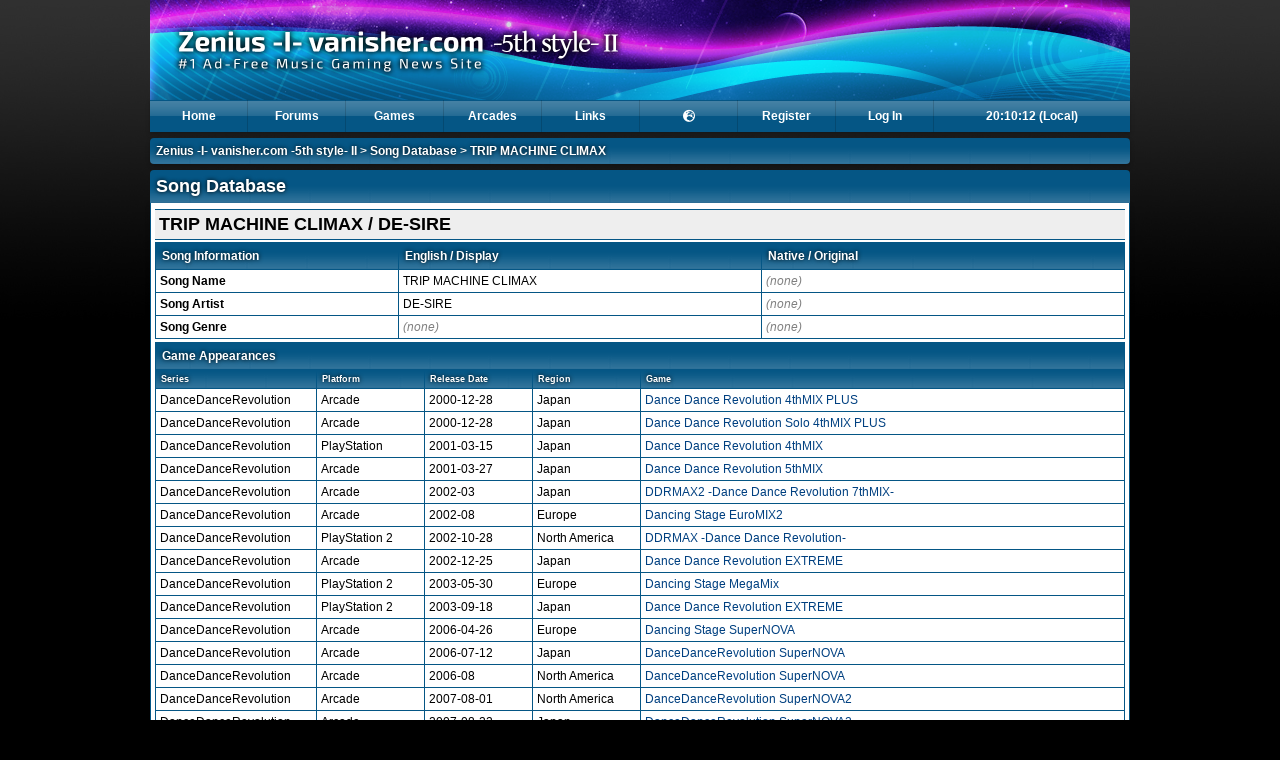

--- FILE ---
content_type: text/html; charset=utf-8
request_url: https://zenius-i-vanisher.com/v5.2/songdb.php?songid=148
body_size: 18207
content:
<!DOCTYPE html>
<html lang="en">

<head>

<meta http-equiv="Content-type" content="text/html;charset=UTF-8" />


<link rel="stylesheet" type="text/css" href="/css/fancybox/jquery.fancybox-1.3.1.css" />
<link rel="stylesheet" type="text/css" href="../css/a1e528b8854d0b5e6172b563c873cff6.css" />

<!-- Font Awesome 6 -->
<link rel="stylesheet" href="https://cdn.jsdelivr.net/npm/@fortawesome/fontawesome-free@6.4.2/css/all.css" integrity="sha256-kXUkQ3Ua7cloNyel3M+yDt9LmzOoNkle6111Yqlt9XA=" crossorigin="anonymous">

<link rel="icon" type="image/gif" href="favicon.gif" />

<title>Song Database - ZIv</title>

<meta property="og:site_name" content="ZIv" />
<meta property="og:title" content="Song Database" />
<meta property="og:description" content="#1 Ad-Free Music Gaming News Site" />
<meta property="og:type" content="website" />
<meta property="og:image" content="https://zenius-i-vanisher.com/img/icon.png" />
<meta property="og:image:alt" content="ZIv logo" />
<meta property="og:url" content="https://zenius-i-vanisher.com/v5.2/songdb.php?songid=148" />

<meta http-equiv="Content-Security-Policy" content="default-src 'self'; img-src * data:; media-src *; script-src 'self' 'unsafe-inline' 'unsafe-eval' https://www.google.com https://www.gstatic.com https://connect.facebook.net https://www.googletagmanager.com https://www.google-analytics.com https://maps.googleapis.com https://code.jquery.com https://cdn.jsdelivr.net https://unpkg.com; font-src 'self' https://cdn.jsdelivr.net https://fonts.gstatic.com; connect-src 'self' https://maps.googleapis.com https://www.google-analytics.com https://photon.komoot.io; style-src 'self' 'unsafe-inline' https://fonts.googleapis.com https://www.gstatic.com https://cdn.jsdelivr.net https://unpkg.com; frame-src 'self' https://www.youtube.com https://www.google.com;" />

<!-- Scripts -->

<script type="text/javascript" src="swfobject.js"></script>
<script type="text/javascript" src="https://code.jquery.com/jquery-1.7.1.min.js"></script>
<script type="text/javascript" src="../jquery-ui-1.8.4.custom.min.js"></script>
<script type="text/javascript" src="/js/jquery.fancybox-1.3.1.pack.js"></script>
<script type='text/javascript' src="https://cdn.jsdelivr.net/jquery.marquee/1.3.1/jquery.marquee.min.js"></script>
<script type="text/javascript" src="postcontent.js?t=1458878963"></script>
<script type="text/javascript" src="header.js?t=1498163608"></script>

	<!-- Leaflet -->
	<link rel="stylesheet" href="https://unpkg.com/leaflet@1.9.4/dist/leaflet.css" integrity="sha256-p4NxAoJBhIIN+hmNHrzRCf9tD/miZyoHS5obTRR9BMY=" crossorigin="" />
	<script src="https://unpkg.com/leaflet@1.9.4/dist/leaflet.js" integrity="sha256-20nQCchB9co0qIjJZRGuk2/Z9VM+kNiyxNV1lvTlZBo=" crossorigin=""></script>

	<link rel="stylesheet" href="https://unpkg.com/leaflet.markercluster@1.4.1/dist/MarkerCluster.css">
	<link rel="stylesheet" href="https://unpkg.com/leaflet.markercluster@1.4.1/dist/MarkerCluster.Default.css">
	<script src="https://unpkg.com/leaflet.markercluster@1.4.1/dist/leaflet.markercluster.js"></script>

	<link rel="stylesheet" href="https://unpkg.com/leaflet.fullscreen@3.0.1/Control.FullScreen.css">
	<script src="https://unpkg.com/leaflet.fullscreen@3.0.1/Control.FullScreen.js"></script>

<!-- Global site tag (gtag.js) - Google Analytics -->
<script async src="https://www.googletagmanager.com/gtag/js?id=UA-1857479-1"></script>
<script>
	window.dataLayer = window.dataLayer || [];
	function gtag(){dataLayer.push(arguments);}
	gtag('js', new Date());

	gtag('config', 'UA-1857479-1');
</script>

<script src="https://www.google.com/recaptcha/api.js" async defer></script>


</head>

<body>

<div id="entiresite" class="fixwidth" style="min-width: 980px;">
<div class="container fixwidth" style="height: 100px; background: url('./headers/starlight_header.png?t=1324323489') #055685;">
<a href="index.php"><img alt="Logo" src="header_2x.png" height="100" /></a></div></div>
<div class="fixwidth">

<div id="menu">

<ul>
<li>
<a href="index.php">Home</a>
<ul>
<li><a href="community_events.php">Community Events</a></li>
<li><a href="donations.php">Donations</a></li>
<li><a href="events.php">Events</a></li>
<li><a href="news.php">News</a></li>
<li><a href="onlineusers.php">Online Users</a></li>
<li><a href="picturegallery.php">Picture Gallery</a></li>
<li><a href="search.php">Search</a></li>
<li><a href="sitemonitor.php">Site Monitor</a></li>
<li><a href="userlist.php">User List</a></li>
</ul>
</li>
</ul>
<ul>
<li>
<a href="forums.php">Forums</a>
</li>
</ul>
<ul>
<li>
<a href="javascript:void(0);">Games</a>
<ul>
<li style="border-bottom: 1px dotted #0cb1dd;"><a href="games.php">Games Browser</a>
</li>
<li style="border-bottom: 1px dotted #0cb1dd;"><a href="songsearch.php">Song Search</a>
</li>
<li>
<a class="submenu" href="javascript:void(0);">beatmania IIDX</a>
<ul>
<li><a href="games.php?seriesid=2">Games</a></li>
<li><a href="scorecounts.php">Score Counts</a></li>
<li><a href="bm2dxscoretracker.php?function=enterscore">Score Tracker</a></li>
<li><a href="bm2dxtitlescreens.php">Title Screens</a></li>
</ul>
</li>
<li>
<a class="submenu" href="javascript:void(0);">DDR &amp; DS</a>
<ul>
<li><a href="games.php?seriesid=1">Games</a></li>
<li><a href="ddrgamedb_print.php">Game Database (Print)</a></li>
<li><a href="scorecounts.php">Score Counts</a></li>
<li><a href="ddrscoretracker.php?function=enterscore">Score Tracker</a></li>
<li><a href="ddrcoursescoretracker.php?function=enterscore">Score Tracker (Course)</a></li>
<li><a href="simfiles.php">Simfiles</a></li>
<li><a href="ddrsn2unlockcodes.php">SuperNOVA2 Unlock Codes</a></li>
<li><a href="ddrxunlockcodes.php">X Unlock Codes</a></li>
<li><a href="ddrx2unlockcodes.php">X2 Unlock Codes</a></li>
</ul>
</li>
<li>
<a href="games.php?seriesid=694">DANCERUSH</a>
</li>
<li>
<a href="games.php?seriesid=267">GITADORA</a>
</li>
<li>
<a class="submenu" href="javascript:void(0);">jubeat</a>
<ul>
<li><a href="games.php?seriesid=5">Games</a></li>
<li><a href="jubeatscoretracker.php">Score Tracker</a></li>
</ul>
</li>
<li>
<a href="games.php?seriesid=549">MÚSECA</a>
</li>
<li>
<a href="games.php?seriesid=643">NOSTALGIA</a>
</li>
<li>
<a class="submenu" href="javascript:void(0);">pop'n music</a>
<ul>
<li><a href="games.php?seriesid=3">Games</a></li>
</ul>
</li>
<li>
<a class="submenu" href="javascript:void(0);">REFLEC BEAT</a>
<ul>
<li><a href="games.php?seriesid=30">Games</a></li>
<li><a href="rbscoretracker.php">Score Tracker</a></li>
</ul>
</li>
<li>
<a href="games.php?seriesid=173">SOUND VOLTEX</a>
</li></ul>
</li>
</ul>
<ul>
<li><a href="arcades.php">Arcades</a></li>
</ul>
<ul>
<li>
<a href="links.php">Links</a>
</li>
</ul>
<ul>
<li>
<a href="javascript:void(0);"><i class="fa fa-fw fa-earth-europe"></i></a>
		<ul>
							<li>
					<a rel="nofollow" href="/v5.2/index.php?clanguage=englishuk">
						English (United Kingdom)					</a>
				</li>
								<li>
					<a rel="nofollow" href="/v5.2/index.php?clanguage=englishus">
						English (United States)					</a>
				</li>
								<li>
					<a rel="nofollow" href="/v5.2/index.php?clanguage=french">
						Français					</a>
				</li>
								<li>
					<a rel="nofollow" href="/v5.2/index.php?clanguage=german">
						Deutsch					</a>
				</li>
								<li>
					<a rel="nofollow" href="/v5.2/index.php?clanguage=spanish">
						Español					</a>
				</li>
								<li>
					<a rel="nofollow" href="/v5.2/index.php?clanguage=chinesesimplified">
						中文 (简体)					</a>
				</li>
								<li>
					<a rel="nofollow" href="/v5.2/index.php?clanguage=chinesetraditional">
						中文 (繁體)					</a>
				</li>
						</ul>
		</li>
</ul>
<ul>
<li>
<a class="menu" href="register.php">Register</a>
</li>
</ul>
<ul>
<li>
<a class="menu" href="login.php">Log In</a>
</li>
</ul>
<ul>
<li>
<a href="#" id="currenttime" onclick="changeClock();" class="menu-last">2026-01-18</a>
</li>
</ul>
</div>
</div>


<div class="fixwidth">

<div class="headertop2">
<div id="top-nav"><a href="index.php">Zenius -I- vanisher.com -5th style- II</a>  &gt; <a href="songdb.php">Song Database</a> &gt; <a href="songdb.php?songid=148">TRIP MACHINE CLIMAX</a></div>
</div>
</div>


<div class="fixwidth">
<div class="headertop">
<h1>Song Database</h1>
</div>
<div class="content">
<h1 class="section">TRIP MACHINE CLIMAX / DE-SIRE</h1><table width="100%"><col width="25%" /><col width="37.5%" /><col width="37.5%" />
<tr><th>Song Information</th><th>English / Display</th><th>Native / Original</th></tr>
<tr><td><strong>Song Name</strong></td><td>TRIP MACHINE CLIMAX</td><td><em style="color: gray;">(none)</em></td></tr>
<tr><td><strong>Song Artist</strong></td><td>DE-SIRE</td><td><em style="color: gray;">(none)</em></td></tr>
<tr><td><strong>Song Genre</strong></td><td><em style="color: gray;">(none)</em></td><td><em style="color: gray;">(none)</em></td></tr>
</table>
<table width="100%"><colgroup><col width="15%" /><col width="10%" /><col width="10%" /><col width="10%" /><col width="45%" /></colgroup>
<tr><th colspan="5">Game Appearances</th></tr>
<tr><th class="small">Series</th><th class="small">Platform</th><th class="small">Release Date</th><th class="small">Region</th><th class="small">Game</th></tr>
<tr><td>DanceDanceRevolution</td><td>Arcade</td><td>2000-12-28</td><td>Japan</td><td><a href="gamedb.php?gameid=145">Dance Dance Revolution 4thMIX PLUS</a></td></tr>
<tr><td>DanceDanceRevolution</td><td>Arcade</td><td>2000-12-28</td><td>Japan</td><td><a href="gamedb.php?gameid=1093">Dance Dance Revolution Solo 4thMIX PLUS</a></td></tr>
<tr><td>DanceDanceRevolution</td><td>PlayStation</td><td>2001-03-15</td><td>Japan</td><td><a href="gamedb.php?gameid=388">Dance Dance Revolution 4thMIX</a></td></tr>
<tr><td>DanceDanceRevolution</td><td>Arcade</td><td>2001-03-27</td><td>Japan</td><td><a href="gamedb.php?gameid=146">Dance Dance Revolution 5thMIX</a></td></tr>
<tr><td>DanceDanceRevolution</td><td>Arcade</td><td>2002-03</td><td>Japan</td><td><a href="gamedb.php?gameid=88">DDRMAX2 -Dance Dance Revolution 7thMIX-</a></td></tr>
<tr><td>DanceDanceRevolution</td><td>Arcade</td><td>2002-08</td><td>Europe</td><td><a href="gamedb.php?gameid=77">Dancing Stage EuroMIX2</a></td></tr>
<tr><td>DanceDanceRevolution</td><td>PlayStation 2</td><td>2002-10-28</td><td>North America</td><td><a href="gamedb.php?gameid=358">DDRMAX -Dance Dance Revolution-</a></td></tr>
<tr><td>DanceDanceRevolution</td><td>Arcade</td><td>2002-12-25</td><td>Japan</td><td><a href="gamedb.php?gameid=81">Dance Dance Revolution EXTREME</a></td></tr>
<tr><td>DanceDanceRevolution</td><td>PlayStation 2</td><td>2003-05-30</td><td>Europe</td><td><a href="gamedb.php?gameid=384">Dancing Stage MegaMix</a></td></tr>
<tr><td>DanceDanceRevolution</td><td>PlayStation 2</td><td>2003-09-18</td><td>Japan</td><td><a href="gamedb.php?gameid=360">Dance Dance Revolution EXTREME</a></td></tr>
<tr><td>DanceDanceRevolution</td><td>Arcade</td><td>2006-04-26</td><td>Europe</td><td><a href="gamedb.php?gameid=78">Dancing Stage SuperNOVA</a></td></tr>
<tr><td>DanceDanceRevolution</td><td>Arcade</td><td>2006-07-12</td><td>Japan</td><td><a href="gamedb.php?gameid=238">DanceDanceRevolution SuperNOVA</a></td></tr>
<tr><td>DanceDanceRevolution</td><td>Arcade</td><td>2006-08</td><td>North America</td><td><a href="gamedb.php?gameid=127">DanceDanceRevolution SuperNOVA</a></td></tr>
<tr><td>DanceDanceRevolution</td><td>Arcade</td><td>2007-08-01</td><td>North America</td><td><a href="gamedb.php?gameid=128">DanceDanceRevolution SuperNOVA2</a></td></tr>
<tr><td>DanceDanceRevolution</td><td>Arcade</td><td>2007-08-22</td><td>Japan</td><td><a href="gamedb.php?gameid=89">DanceDanceRevolution SuperNOVA2</a></td></tr>
<tr><td>DanceDanceRevolution</td><td>Arcade</td><td>2008-12-24</td><td>Japan</td><td><a href="gamedb.php?gameid=148">DanceDanceRevolution X</a></td></tr>
<tr><td>DanceDanceRevolution</td><td>Arcade</td><td>2009-04-01</td><td>Europe</td><td><a href="gamedb.php?gameid=237">DanceDanceRevolution X</a></td></tr>
<tr><td>DanceDanceRevolution</td><td>Arcade</td><td>2009-05-01</td><td>North America</td><td><a href="gamedb.php?gameid=234">DanceDanceRevolution X</a></td></tr>
<tr><td>DanceDanceRevolution</td><td>iOS</td><td>2009-10-05</td><td>International</td><td><a href="gamedb.php?gameid=414">DanceDanceRevolution S+</a></td></tr>
<tr><td>DanceDanceRevolution</td><td>Arcade</td><td>2010-07-07</td><td>Japan</td><td><a href="gamedb.php?gameid=286">DanceDanceRevolution X2</a></td></tr>
<tr><td>DanceDanceRevolution</td><td>Arcade</td><td>2011-01-01</td><td>North America</td><td><a href="gamedb.php?gameid=320">DanceDanceRevolution X2</a></td></tr>
<tr><td>DanceDanceRevolution</td><td>Arcade</td><td>2011-01-01</td><td>Europe</td><td><a href="gamedb.php?gameid=319">DanceDanceRevolution X2</a></td></tr>
<tr><td>DanceDanceRevolution</td><td>Arcade</td><td>2011-11-16</td><td>Japan</td><td><a href="gamedb.php?gameid=347">DanceDanceRevolution X3 VS 2ndMIX</a></td></tr>
<tr><td>DanceDanceRevolution</td><td>Arcade</td><td>2013-03-14</td><td>Japan</td><td><a href="gamedb.php?gameid=1129">DanceDanceRevolution (New)</a></td></tr>
<tr><td>DanceDanceRevolution</td><td>Arcade</td><td>2016-03-30</td><td>Japan</td><td><a href="gamedb.php?gameid=2979">DanceDanceRevolution A</a></td></tr>
<tr><td>DanceDanceRevolution</td><td>Arcade</td><td>2019-03-20</td><td>Japan</td><td><a href="gamedb.php?gameid=3802">DanceDanceRevolution A20 (20th anniversary model)</a></td></tr>
<tr><td>DanceDanceRevolution</td><td>Arcade</td><td>2020-07-01</td><td>Japan</td><td><a href="gamedb.php?gameid=5156">DanceDanceRevolution A20 PLUS (20th anniversary model)</a></td></tr>
<tr><td>DanceDanceRevolution</td><td>Arcade</td><td>2022-03-17</td><td>Japan</td><td><a href="gamedb.php?gameid=5518">DanceDanceRevolution A3 (20th anniversary model)</a></td></tr>
<tr><td>DanceDanceRevolution</td><td>Arcade</td><td>2024-06-12</td><td>Japan</td><td><a href="gamedb.php?gameid=6561">DanceDanceRevolution WORLD (20th anniversary model)</a></td></tr>
</table>
<table width="100%"><colgroup><col width="50%" /><col width="50%" /></colgroup>
<tr><th colspan="2">Graphics</th></tr>
<tr><td class="centre"><img src="/images/songs/2540.png" width="192" height="55" alt="Dance Dance Revolution 4thMIX PLUS" /></td><td><table width="100%">
<colgroup><col width="25%" /><col width="75%" /></colgroup>
<tr><th colspan="2">Image Information</th></tr>
<tr><td>Date</td><td>2000-12-28</td></tr><tr><td>Type</td><td>Banner</td></tr><tr><td>Comment</td><td>Dance Dance Revolution 4thMIX PLUS</td></tr></table>
</td></tr>
<tr><td class="centre"><img src="/images/songs/1882.png" width="256" height="80" alt="Dance Dance Revolution EXTREME" /></td><td><table width="100%">
<colgroup><col width="25%" /><col width="75%" /></colgroup>
<tr><th colspan="2">Image Information</th></tr>
<tr><td>Date</td><td>2002-12-25</td></tr><tr><td>Type</td><td>Banner</td></tr><tr><td>Comment</td><td>Dance Dance Revolution EXTREME</td></tr></table>
</td></tr>
<tr><td class="centre"><img src="/images/songs/1883.png" width="320" height="240" alt="Dance Dance Revolution EXTREME" /></td><td><table width="100%">
<colgroup><col width="25%" /><col width="75%" /></colgroup>
<tr><th colspan="2">Image Information</th></tr>
<tr><td>Date</td><td>2002-12-25</td></tr><tr><td>Type</td><td>Background</td></tr><tr><td>Comment</td><td>Dance Dance Revolution EXTREME</td></tr></table>
</td></tr>
<tr><td class="centre"><img src="/images/songs/1926.png" width="256" height="80" alt="DanceDanceRevolution X" /></td><td><table width="100%">
<colgroup><col width="25%" /><col width="75%" /></colgroup>
<tr><th colspan="2">Image Information</th></tr>
<tr><td>Date</td><td>2008-12-24</td></tr><tr><td>Type</td><td>Banner</td></tr><tr><td>Comment</td><td>DanceDanceRevolution X</td></tr></table>
</td></tr>
<tr><td class="centre"><img src="/images/songs/4608.png" width="254" height="254" alt="DanceDanceRevolution X" /></td><td><table width="100%">
<colgroup><col width="25%" /><col width="75%" /></colgroup>
<tr><th colspan="2">Image Information</th></tr>
<tr><td>Date</td><td>2008-12-24</td></tr><tr><td>Type</td><td>Banner</td></tr><tr><td>Comment</td><td>DanceDanceRevolution X</td></tr></table>
</td></tr>
<tr><td class="centre"><img src="/images/songs/2085.png" width="256" height="256" alt="DanceDanceRevolution X2" /></td><td><table width="100%">
<colgroup><col width="25%" /><col width="75%" /></colgroup>
<tr><th colspan="2">Image Information</th></tr>
<tr><td>Date</td><td>2010-07-07</td></tr><tr><td>Type</td><td>Banner</td></tr><tr><td>Comment</td><td>DanceDanceRevolution X2</td></tr></table>
</td></tr>
</table>
</div>
<div class="headertop2">
<div id="bottom-nav"><a href="index.php">Zenius -I- vanisher.com -5th style- II</a>  &gt; <a href="songdb.php">Song Database</a> &gt; <a href="songdb.php?songid=148">TRIP MACHINE CLIMAX</a>
</div></div>
<div class="headertop">
&copy;2006-2026 Zenius -I- vanisher.com -5th style- II<a href="/v5.2/privacy.php" class="rightfloat">Privacy Policy</a></div>
<div class="content">

<table class="noborder" width="100%">

<col width="42%" /><col width="16%" /><col width="42%" />

<tr><td>
<strong>Web Server:</strong> 5% &middot; <strong>Database:</strong> 8% &middot; <strong>Server Time:</strong> 2026-01-18 20:10:08<br />
This page took 0.048 seconds to execute.</td><td class="centre">

<form name="_xclick" action="https://www.paypal.com/uk/cgi-bin/webscr" method="post">
<input type="hidden" name="cmd" value="_xclick" />
<input type="hidden" name="business" value="me@al2k4.uk" />
<input type="hidden" name="item_name" value="ZIv Donation" />
<input type="hidden" name="currency_code" value="GBP" />
<input type="image" src="https://www.paypal.com/en_GB/i/btn/x-click-butcc-donate.gif" border="0" name="submit" alt="Make payments with PayPal - it's fast, free and secure!" style="border: 0;" />
</form>
</td><td class="right">

<strong>Theme:</strong> starlight &middot; <strong>Language:</strong> englishuk<br />
<strong><a href="index.php?theme=starlight&amp;clanguage=englishuk">Reset Theme &amp; Language</a></strong></td></tr>
</table>

</div>
</div>

<script type="text/javascript">
<!--
updateTime();
-->
</script>

</body>

</html>
